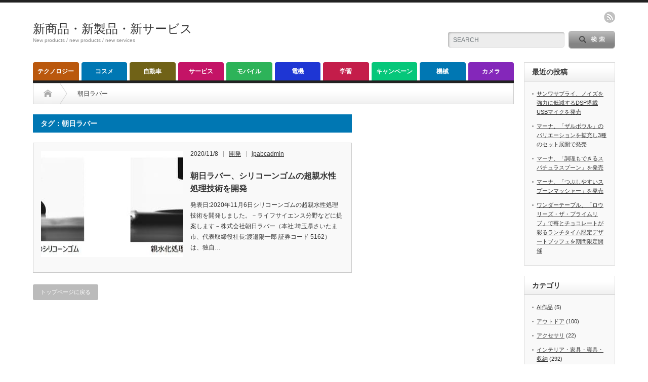

--- FILE ---
content_type: text/html; charset=UTF-8
request_url: https://jpabc.net/tag/%E6%9C%9D%E6%97%A5%E3%83%A9%E3%83%90%E3%83%BC/
body_size: 13756
content:
<!DOCTYPE html PUBLIC "-//W3C//DTD XHTML 1.1//EN" "http://www.w3.org/TR/xhtml11/DTD/xhtml11.dtd">
<!--[if lt IE 9]><html xmlns="http://www.w3.org/1999/xhtml" xmlns:fb="http://www.facebook.com/2008/fbml" xmlns:og="http://ogp.me/ns#" class="ie"><![endif]-->
<!--[if (gt IE 9)|!(IE)]><!--><html xmlns="http://www.w3.org/1999/xhtml" xmlns:fb="http://www.facebook.com/2008/fbml" xmlns:og="http://ogp.me/ns#"><!--<![endif]-->
<head profile="http://gmpg.org/xfn/11">
<meta http-equiv="Content-Type" content="text/html; charset=UTF-8" />
<meta http-equiv="X-UA-Compatible" content="IE=edge,chrome=1" />
<meta name="viewport" content="width=device-width" />
<title>朝日ラバー | 新商品・新製品・新サービス</title>
<meta name="description" content="New products / new products / new services" />
<meta property="og:type" content="website">
<meta property="og:url" content="https://jpabc.net/tag/%E6%9C%9D%E6%97%A5%E3%83%A9%E3%83%90%E3%83%BC/">
<meta property="og:title" content="朝日ラバー &#8211; 新商品・新製品・新サービス">
<meta property="og:description" content="New products / new products / new services">
<meta property="og:site_name" content="新商品・新製品・新サービス">
<meta property="og:image" content="https://jpabc.net/wp-content/themes/opinion_tcd018/img/common/no_image_blog.gif">
<meta property="og:image:secure_url" content="https://jpabc.net/wp-content/themes/opinion_tcd018/img/common/no_image_blog.gif"> 
<meta property="og:image:width" content="450"> 
<meta property="og:image:height" content="300">
<meta name="twitter:card" content="summary">
<meta name="twitter:title" content="朝日ラバー &#8211; 新商品・新製品・新サービス">
<meta property="twitter:description" content="New products / new products / new services">

<link rel="alternate" type="application/rss+xml" title="新商品・新製品・新サービス RSS Feed" href="https://jpabc.net/feed/" />
<link rel="alternate" type="application/atom+xml" title="新商品・新製品・新サービス Atom Feed" href="https://jpabc.net/feed/atom/" /> 
<link rel="pingback" href="https://jpabc.net/xmlrpc.php" />

 
<meta name='robots' content='max-image-preview:large' />
<script type="text/javascript" id="wpp-js" src="https://jpabc.net/wp-content/plugins/wordpress-popular-posts/assets/js/wpp.min.js?ver=7.3.6" data-sampling="0" data-sampling-rate="100" data-api-url="https://jpabc.net/wp-json/wordpress-popular-posts" data-post-id="0" data-token="e712361e53" data-lang="0" data-debug="0"></script>
<link rel="alternate" type="application/rss+xml" title="新商品・新製品・新サービス &raquo; 朝日ラバー タグのフィード" href="https://jpabc.net/tag/%e6%9c%9d%e6%97%a5%e3%83%a9%e3%83%90%e3%83%bc/feed/" />
<style id='wp-img-auto-sizes-contain-inline-css' type='text/css'>
img:is([sizes=auto i],[sizes^="auto," i]){contain-intrinsic-size:3000px 1500px}
/*# sourceURL=wp-img-auto-sizes-contain-inline-css */
</style>
<style id='wp-emoji-styles-inline-css' type='text/css'>

	img.wp-smiley, img.emoji {
		display: inline !important;
		border: none !important;
		box-shadow: none !important;
		height: 1em !important;
		width: 1em !important;
		margin: 0 0.07em !important;
		vertical-align: -0.1em !important;
		background: none !important;
		padding: 0 !important;
	}
/*# sourceURL=wp-emoji-styles-inline-css */
</style>
<style id='wp-block-library-inline-css' type='text/css'>
:root{--wp-block-synced-color:#7a00df;--wp-block-synced-color--rgb:122,0,223;--wp-bound-block-color:var(--wp-block-synced-color);--wp-editor-canvas-background:#ddd;--wp-admin-theme-color:#007cba;--wp-admin-theme-color--rgb:0,124,186;--wp-admin-theme-color-darker-10:#006ba1;--wp-admin-theme-color-darker-10--rgb:0,107,160.5;--wp-admin-theme-color-darker-20:#005a87;--wp-admin-theme-color-darker-20--rgb:0,90,135;--wp-admin-border-width-focus:2px}@media (min-resolution:192dpi){:root{--wp-admin-border-width-focus:1.5px}}.wp-element-button{cursor:pointer}:root .has-very-light-gray-background-color{background-color:#eee}:root .has-very-dark-gray-background-color{background-color:#313131}:root .has-very-light-gray-color{color:#eee}:root .has-very-dark-gray-color{color:#313131}:root .has-vivid-green-cyan-to-vivid-cyan-blue-gradient-background{background:linear-gradient(135deg,#00d084,#0693e3)}:root .has-purple-crush-gradient-background{background:linear-gradient(135deg,#34e2e4,#4721fb 50%,#ab1dfe)}:root .has-hazy-dawn-gradient-background{background:linear-gradient(135deg,#faaca8,#dad0ec)}:root .has-subdued-olive-gradient-background{background:linear-gradient(135deg,#fafae1,#67a671)}:root .has-atomic-cream-gradient-background{background:linear-gradient(135deg,#fdd79a,#004a59)}:root .has-nightshade-gradient-background{background:linear-gradient(135deg,#330968,#31cdcf)}:root .has-midnight-gradient-background{background:linear-gradient(135deg,#020381,#2874fc)}:root{--wp--preset--font-size--normal:16px;--wp--preset--font-size--huge:42px}.has-regular-font-size{font-size:1em}.has-larger-font-size{font-size:2.625em}.has-normal-font-size{font-size:var(--wp--preset--font-size--normal)}.has-huge-font-size{font-size:var(--wp--preset--font-size--huge)}.has-text-align-center{text-align:center}.has-text-align-left{text-align:left}.has-text-align-right{text-align:right}.has-fit-text{white-space:nowrap!important}#end-resizable-editor-section{display:none}.aligncenter{clear:both}.items-justified-left{justify-content:flex-start}.items-justified-center{justify-content:center}.items-justified-right{justify-content:flex-end}.items-justified-space-between{justify-content:space-between}.screen-reader-text{border:0;clip-path:inset(50%);height:1px;margin:-1px;overflow:hidden;padding:0;position:absolute;width:1px;word-wrap:normal!important}.screen-reader-text:focus{background-color:#ddd;clip-path:none;color:#444;display:block;font-size:1em;height:auto;left:5px;line-height:normal;padding:15px 23px 14px;text-decoration:none;top:5px;width:auto;z-index:100000}html :where(.has-border-color){border-style:solid}html :where([style*=border-top-color]){border-top-style:solid}html :where([style*=border-right-color]){border-right-style:solid}html :where([style*=border-bottom-color]){border-bottom-style:solid}html :where([style*=border-left-color]){border-left-style:solid}html :where([style*=border-width]){border-style:solid}html :where([style*=border-top-width]){border-top-style:solid}html :where([style*=border-right-width]){border-right-style:solid}html :where([style*=border-bottom-width]){border-bottom-style:solid}html :where([style*=border-left-width]){border-left-style:solid}html :where(img[class*=wp-image-]){height:auto;max-width:100%}:where(figure){margin:0 0 1em}html :where(.is-position-sticky){--wp-admin--admin-bar--position-offset:var(--wp-admin--admin-bar--height,0px)}@media screen and (max-width:600px){html :where(.is-position-sticky){--wp-admin--admin-bar--position-offset:0px}}

/*# sourceURL=wp-block-library-inline-css */
</style><style id='global-styles-inline-css' type='text/css'>
:root{--wp--preset--aspect-ratio--square: 1;--wp--preset--aspect-ratio--4-3: 4/3;--wp--preset--aspect-ratio--3-4: 3/4;--wp--preset--aspect-ratio--3-2: 3/2;--wp--preset--aspect-ratio--2-3: 2/3;--wp--preset--aspect-ratio--16-9: 16/9;--wp--preset--aspect-ratio--9-16: 9/16;--wp--preset--color--black: #000000;--wp--preset--color--cyan-bluish-gray: #abb8c3;--wp--preset--color--white: #ffffff;--wp--preset--color--pale-pink: #f78da7;--wp--preset--color--vivid-red: #cf2e2e;--wp--preset--color--luminous-vivid-orange: #ff6900;--wp--preset--color--luminous-vivid-amber: #fcb900;--wp--preset--color--light-green-cyan: #7bdcb5;--wp--preset--color--vivid-green-cyan: #00d084;--wp--preset--color--pale-cyan-blue: #8ed1fc;--wp--preset--color--vivid-cyan-blue: #0693e3;--wp--preset--color--vivid-purple: #9b51e0;--wp--preset--gradient--vivid-cyan-blue-to-vivid-purple: linear-gradient(135deg,rgb(6,147,227) 0%,rgb(155,81,224) 100%);--wp--preset--gradient--light-green-cyan-to-vivid-green-cyan: linear-gradient(135deg,rgb(122,220,180) 0%,rgb(0,208,130) 100%);--wp--preset--gradient--luminous-vivid-amber-to-luminous-vivid-orange: linear-gradient(135deg,rgb(252,185,0) 0%,rgb(255,105,0) 100%);--wp--preset--gradient--luminous-vivid-orange-to-vivid-red: linear-gradient(135deg,rgb(255,105,0) 0%,rgb(207,46,46) 100%);--wp--preset--gradient--very-light-gray-to-cyan-bluish-gray: linear-gradient(135deg,rgb(238,238,238) 0%,rgb(169,184,195) 100%);--wp--preset--gradient--cool-to-warm-spectrum: linear-gradient(135deg,rgb(74,234,220) 0%,rgb(151,120,209) 20%,rgb(207,42,186) 40%,rgb(238,44,130) 60%,rgb(251,105,98) 80%,rgb(254,248,76) 100%);--wp--preset--gradient--blush-light-purple: linear-gradient(135deg,rgb(255,206,236) 0%,rgb(152,150,240) 100%);--wp--preset--gradient--blush-bordeaux: linear-gradient(135deg,rgb(254,205,165) 0%,rgb(254,45,45) 50%,rgb(107,0,62) 100%);--wp--preset--gradient--luminous-dusk: linear-gradient(135deg,rgb(255,203,112) 0%,rgb(199,81,192) 50%,rgb(65,88,208) 100%);--wp--preset--gradient--pale-ocean: linear-gradient(135deg,rgb(255,245,203) 0%,rgb(182,227,212) 50%,rgb(51,167,181) 100%);--wp--preset--gradient--electric-grass: linear-gradient(135deg,rgb(202,248,128) 0%,rgb(113,206,126) 100%);--wp--preset--gradient--midnight: linear-gradient(135deg,rgb(2,3,129) 0%,rgb(40,116,252) 100%);--wp--preset--font-size--small: 13px;--wp--preset--font-size--medium: 20px;--wp--preset--font-size--large: 36px;--wp--preset--font-size--x-large: 42px;--wp--preset--spacing--20: 0.44rem;--wp--preset--spacing--30: 0.67rem;--wp--preset--spacing--40: 1rem;--wp--preset--spacing--50: 1.5rem;--wp--preset--spacing--60: 2.25rem;--wp--preset--spacing--70: 3.38rem;--wp--preset--spacing--80: 5.06rem;--wp--preset--shadow--natural: 6px 6px 9px rgba(0, 0, 0, 0.2);--wp--preset--shadow--deep: 12px 12px 50px rgba(0, 0, 0, 0.4);--wp--preset--shadow--sharp: 6px 6px 0px rgba(0, 0, 0, 0.2);--wp--preset--shadow--outlined: 6px 6px 0px -3px rgb(255, 255, 255), 6px 6px rgb(0, 0, 0);--wp--preset--shadow--crisp: 6px 6px 0px rgb(0, 0, 0);}:where(.is-layout-flex){gap: 0.5em;}:where(.is-layout-grid){gap: 0.5em;}body .is-layout-flex{display: flex;}.is-layout-flex{flex-wrap: wrap;align-items: center;}.is-layout-flex > :is(*, div){margin: 0;}body .is-layout-grid{display: grid;}.is-layout-grid > :is(*, div){margin: 0;}:where(.wp-block-columns.is-layout-flex){gap: 2em;}:where(.wp-block-columns.is-layout-grid){gap: 2em;}:where(.wp-block-post-template.is-layout-flex){gap: 1.25em;}:where(.wp-block-post-template.is-layout-grid){gap: 1.25em;}.has-black-color{color: var(--wp--preset--color--black) !important;}.has-cyan-bluish-gray-color{color: var(--wp--preset--color--cyan-bluish-gray) !important;}.has-white-color{color: var(--wp--preset--color--white) !important;}.has-pale-pink-color{color: var(--wp--preset--color--pale-pink) !important;}.has-vivid-red-color{color: var(--wp--preset--color--vivid-red) !important;}.has-luminous-vivid-orange-color{color: var(--wp--preset--color--luminous-vivid-orange) !important;}.has-luminous-vivid-amber-color{color: var(--wp--preset--color--luminous-vivid-amber) !important;}.has-light-green-cyan-color{color: var(--wp--preset--color--light-green-cyan) !important;}.has-vivid-green-cyan-color{color: var(--wp--preset--color--vivid-green-cyan) !important;}.has-pale-cyan-blue-color{color: var(--wp--preset--color--pale-cyan-blue) !important;}.has-vivid-cyan-blue-color{color: var(--wp--preset--color--vivid-cyan-blue) !important;}.has-vivid-purple-color{color: var(--wp--preset--color--vivid-purple) !important;}.has-black-background-color{background-color: var(--wp--preset--color--black) !important;}.has-cyan-bluish-gray-background-color{background-color: var(--wp--preset--color--cyan-bluish-gray) !important;}.has-white-background-color{background-color: var(--wp--preset--color--white) !important;}.has-pale-pink-background-color{background-color: var(--wp--preset--color--pale-pink) !important;}.has-vivid-red-background-color{background-color: var(--wp--preset--color--vivid-red) !important;}.has-luminous-vivid-orange-background-color{background-color: var(--wp--preset--color--luminous-vivid-orange) !important;}.has-luminous-vivid-amber-background-color{background-color: var(--wp--preset--color--luminous-vivid-amber) !important;}.has-light-green-cyan-background-color{background-color: var(--wp--preset--color--light-green-cyan) !important;}.has-vivid-green-cyan-background-color{background-color: var(--wp--preset--color--vivid-green-cyan) !important;}.has-pale-cyan-blue-background-color{background-color: var(--wp--preset--color--pale-cyan-blue) !important;}.has-vivid-cyan-blue-background-color{background-color: var(--wp--preset--color--vivid-cyan-blue) !important;}.has-vivid-purple-background-color{background-color: var(--wp--preset--color--vivid-purple) !important;}.has-black-border-color{border-color: var(--wp--preset--color--black) !important;}.has-cyan-bluish-gray-border-color{border-color: var(--wp--preset--color--cyan-bluish-gray) !important;}.has-white-border-color{border-color: var(--wp--preset--color--white) !important;}.has-pale-pink-border-color{border-color: var(--wp--preset--color--pale-pink) !important;}.has-vivid-red-border-color{border-color: var(--wp--preset--color--vivid-red) !important;}.has-luminous-vivid-orange-border-color{border-color: var(--wp--preset--color--luminous-vivid-orange) !important;}.has-luminous-vivid-amber-border-color{border-color: var(--wp--preset--color--luminous-vivid-amber) !important;}.has-light-green-cyan-border-color{border-color: var(--wp--preset--color--light-green-cyan) !important;}.has-vivid-green-cyan-border-color{border-color: var(--wp--preset--color--vivid-green-cyan) !important;}.has-pale-cyan-blue-border-color{border-color: var(--wp--preset--color--pale-cyan-blue) !important;}.has-vivid-cyan-blue-border-color{border-color: var(--wp--preset--color--vivid-cyan-blue) !important;}.has-vivid-purple-border-color{border-color: var(--wp--preset--color--vivid-purple) !important;}.has-vivid-cyan-blue-to-vivid-purple-gradient-background{background: var(--wp--preset--gradient--vivid-cyan-blue-to-vivid-purple) !important;}.has-light-green-cyan-to-vivid-green-cyan-gradient-background{background: var(--wp--preset--gradient--light-green-cyan-to-vivid-green-cyan) !important;}.has-luminous-vivid-amber-to-luminous-vivid-orange-gradient-background{background: var(--wp--preset--gradient--luminous-vivid-amber-to-luminous-vivid-orange) !important;}.has-luminous-vivid-orange-to-vivid-red-gradient-background{background: var(--wp--preset--gradient--luminous-vivid-orange-to-vivid-red) !important;}.has-very-light-gray-to-cyan-bluish-gray-gradient-background{background: var(--wp--preset--gradient--very-light-gray-to-cyan-bluish-gray) !important;}.has-cool-to-warm-spectrum-gradient-background{background: var(--wp--preset--gradient--cool-to-warm-spectrum) !important;}.has-blush-light-purple-gradient-background{background: var(--wp--preset--gradient--blush-light-purple) !important;}.has-blush-bordeaux-gradient-background{background: var(--wp--preset--gradient--blush-bordeaux) !important;}.has-luminous-dusk-gradient-background{background: var(--wp--preset--gradient--luminous-dusk) !important;}.has-pale-ocean-gradient-background{background: var(--wp--preset--gradient--pale-ocean) !important;}.has-electric-grass-gradient-background{background: var(--wp--preset--gradient--electric-grass) !important;}.has-midnight-gradient-background{background: var(--wp--preset--gradient--midnight) !important;}.has-small-font-size{font-size: var(--wp--preset--font-size--small) !important;}.has-medium-font-size{font-size: var(--wp--preset--font-size--medium) !important;}.has-large-font-size{font-size: var(--wp--preset--font-size--large) !important;}.has-x-large-font-size{font-size: var(--wp--preset--font-size--x-large) !important;}
/*# sourceURL=global-styles-inline-css */
</style>

<style id='classic-theme-styles-inline-css' type='text/css'>
/*! This file is auto-generated */
.wp-block-button__link{color:#fff;background-color:#32373c;border-radius:9999px;box-shadow:none;text-decoration:none;padding:calc(.667em + 2px) calc(1.333em + 2px);font-size:1.125em}.wp-block-file__button{background:#32373c;color:#fff;text-decoration:none}
/*# sourceURL=/wp-includes/css/classic-themes.min.css */
</style>
<link rel='stylesheet' id='wordpress-popular-posts-css-css' href='https://jpabc.net/wp-content/plugins/wordpress-popular-posts/assets/css/wpp.css?ver=7.3.6' type='text/css' media='all' />
<script type="text/javascript" src="https://jpabc.net/wp-includes/js/jquery/jquery.min.js?ver=3.7.1" id="jquery-core-js"></script>
<script type="text/javascript" src="https://jpabc.net/wp-includes/js/jquery/jquery-migrate.min.js?ver=3.4.1" id="jquery-migrate-js"></script>
<link rel="https://api.w.org/" href="https://jpabc.net/wp-json/" /><link rel="alternate" title="JSON" type="application/json" href="https://jpabc.net/wp-json/wp/v2/tags/370" />            <style id="wpp-loading-animation-styles">@-webkit-keyframes bgslide{from{background-position-x:0}to{background-position-x:-200%}}@keyframes bgslide{from{background-position-x:0}to{background-position-x:-200%}}.wpp-widget-block-placeholder,.wpp-shortcode-placeholder{margin:0 auto;width:60px;height:3px;background:#dd3737;background:linear-gradient(90deg,#dd3737 0%,#571313 10%,#dd3737 100%);background-size:200% auto;border-radius:3px;-webkit-animation:bgslide 1s infinite linear;animation:bgslide 1s infinite linear}</style>
            
<link rel="stylesheet" href="https://jpabc.net/wp-content/themes/opinion_tcd018/style.css?ver=4.11" type="text/css" />
<link rel="stylesheet" href="https://jpabc.net/wp-content/themes/opinion_tcd018/comment-style.css?ver=4.11" type="text/css" />

<link rel="stylesheet" media="screen and (min-width:769px)" href="https://jpabc.net/wp-content/themes/opinion_tcd018/style_pc.css?ver=4.11" type="text/css" />
<link rel="stylesheet" media="screen and (max-width:768px)" href="https://jpabc.net/wp-content/themes/opinion_tcd018/style_sp.css?ver=4.11" type="text/css" />
<link rel="stylesheet" media="screen and (max-width:768px)" href="https://jpabc.net/wp-content/themes/opinion_tcd018/footer-bar/footer-bar.css?ver=?ver=4.11">

<link rel="stylesheet" href="https://jpabc.net/wp-content/themes/opinion_tcd018/japanese.css?ver=4.11" type="text/css" />

<script type="text/javascript" src="https://jpabc.net/wp-content/themes/opinion_tcd018/js/jscript.js?ver=4.11"></script>
<script type="text/javascript" src="https://jpabc.net/wp-content/themes/opinion_tcd018/js/scroll.js?ver=4.11"></script>
<script type="text/javascript" src="https://jpabc.net/wp-content/themes/opinion_tcd018/js/comment.js?ver=4.11"></script>
<script type="text/javascript" src="https://jpabc.net/wp-content/themes/opinion_tcd018/js/rollover.js?ver=4.11"></script>
<!--[if lt IE 9]>
<link id="stylesheet" rel="stylesheet" href="https://jpabc.net/wp-content/themes/opinion_tcd018/style_pc.css?ver=4.11" type="text/css" />
<script type="text/javascript" src="https://jpabc.net/wp-content/themes/opinion_tcd018/js/ie.js?ver=4.11"></script>
<link rel="stylesheet" href="https://jpabc.net/wp-content/themes/opinion_tcd018/ie.css" type="text/css" />
<![endif]-->

<!--[if IE 7]>
<link rel="stylesheet" href="https://jpabc.net/wp-content/themes/opinion_tcd018/ie7.css" type="text/css" />
<![endif]-->


<style type="text/css">

body { font-size:14px; }

a:hover, #index_featured_post .post2 h4.title a:hover, #index_featured_post a, #logo a:hover, #footer_logo_text a:hover
 { color:#0077B3; }

.pc #global_menu li a, .archive_headline, .page_navi a:hover:hover, #single_title h2, #submit_comment:hover, #author_link:hover, #previous_next_post a:hover, #news_title h2,
 .profile_author_link:hover, #return_top, .author_social_link li.author_link a
 { background-color:#0077B3; }

#comment_textarea textarea:focus, #guest_info input:focus
 { border-color:#0077B3; }

#index_featured_post .post2 h4.title a:hover, #index_featured_post a:hover
 { color:#57BDCC; }

.pc #global_menu li a:hover, #return_top:hover, .author_social_link li.author_link a:hover
 { background-color:#57BDCC; }

.pc #global_menu ul li.menu-category-11 a { background:#8427BA; } .pc #global_menu ul li.menu-category-11 a:hover { background:#B536FF; } .flex-control-nav p span.category-link-11 { color:#8427BA; } #index-category-post-11 .headline1 { border-left:5px solid #8427BA; } #index-category-post-11 a:hover { color:#8427BA; } .category-11 a:hover { color:#8427BA; } .category-11 .archive_headline { background:#8427BA; } .category-11 #post_list a:hover { color:#8427BA; } .category-11 .post a { color:#8427BA; } .category-11 .post a:hover { color:#B536FF; } .category-11 .page_navi a:hover { color:#fff; background:#8427BA; } .category-11 #guest_info input:focus { border:1px solid #8427BA; } .category-11 #comment_textarea textarea:focus { border:1px solid #8427BA; } .category-11 #submit_comment:hover { background:#8427BA; } .category-11 #previous_next_post a:hover { background-color:#8427BA; } .category-11 #single_author_link:hover { background-color:#8427BA; } .category-11 #single_author_post li li a:hover { color:#8427BA; } .category-11 #post_pagination a:hover { background-color:#8427BA; } .category-11 #single_title h2 { background:#8427BA; } .category-11 .author_social_link li.author_link a { background-color:#8427BA; } .category-11 .author_social_link li.author_link a:hover { background-color:#B536FF; } .pc #global_menu ul li.menu-category-3 a { background:#06C77A; } .pc #global_menu ul li.menu-category-3 a:hover { background:#0FFF6F; } .flex-control-nav p span.category-link-3 { color:#06C77A; } #index-category-post-3 .headline1 { border-left:5px solid #06C77A; } #index-category-post-3 a:hover { color:#06C77A; } .category-3 a:hover { color:#06C77A; } .category-3 .archive_headline { background:#06C77A; } .category-3 #post_list a:hover { color:#06C77A; } .category-3 .post a { color:#06C77A; } .category-3 .post a:hover { color:#0FFF6F; } .category-3 .page_navi a:hover { color:#fff; background:#06C77A; } .category-3 #guest_info input:focus { border:1px solid #06C77A; } .category-3 #comment_textarea textarea:focus { border:1px solid #06C77A; } .category-3 #submit_comment:hover { background:#06C77A; } .category-3 #previous_next_post a:hover { background-color:#06C77A; } .category-3 #single_author_link:hover { background-color:#06C77A; } .category-3 #single_author_post li li a:hover { color:#06C77A; } .category-3 #post_pagination a:hover { background-color:#06C77A; } .category-3 #single_title h2 { background:#06C77A; } .category-3 .author_social_link li.author_link a { background-color:#06C77A; } .category-3 .author_social_link li.author_link a:hover { background-color:#0FFF6F; } .pc #global_menu ul li.menu-category-9 a { background:#C41366; } .pc #global_menu ul li.menu-category-9 a:hover { background:#FF1985; } .flex-control-nav p span.category-link-9 { color:#C41366; } #index-category-post-9 .headline1 { border-left:5px solid #C41366; } #index-category-post-9 a:hover { color:#C41366; } .category-9 a:hover { color:#C41366; } .category-9 .archive_headline { background:#C41366; } .category-9 #post_list a:hover { color:#C41366; } .category-9 .post a { color:#C41366; } .category-9 .post a:hover { color:#FF1985; } .category-9 .page_navi a:hover { color:#fff; background:#C41366; } .category-9 #guest_info input:focus { border:1px solid #C41366; } .category-9 #comment_textarea textarea:focus { border:1px solid #C41366; } .category-9 #submit_comment:hover { background:#C41366; } .category-9 #previous_next_post a:hover { background-color:#C41366; } .category-9 #single_author_link:hover { background-color:#C41366; } .category-9 #single_author_post li li a:hover { color:#C41366; } .category-9 #post_pagination a:hover { background-color:#C41366; } .category-9 #single_title h2 { background:#C41366; } .category-9 .author_social_link li.author_link a { background-color:#C41366; } .category-9 .author_social_link li.author_link a:hover { background-color:#FF1985; } .pc #global_menu ul li.menu-category-5 a { background:#BA580D; } .pc #global_menu ul li.menu-category-5 a:hover { background:#FF7912; } .flex-control-nav p span.category-link-5 { color:#BA580D; } #index-category-post-5 .headline1 { border-left:5px solid #BA580D; } #index-category-post-5 a:hover { color:#BA580D; } .category-5 a:hover { color:#BA580D; } .category-5 .archive_headline { background:#BA580D; } .category-5 #post_list a:hover { color:#BA580D; } .category-5 .post a { color:#BA580D; } .category-5 .post a:hover { color:#FF7912; } .category-5 .page_navi a:hover { color:#fff; background:#BA580D; } .category-5 #guest_info input:focus { border:1px solid #BA580D; } .category-5 #comment_textarea textarea:focus { border:1px solid #BA580D; } .category-5 #submit_comment:hover { background:#BA580D; } .category-5 #previous_next_post a:hover { background-color:#BA580D; } .category-5 #single_author_link:hover { background-color:#BA580D; } .category-5 #single_author_post li li a:hover { color:#BA580D; } .category-5 #post_pagination a:hover { background-color:#BA580D; } .category-5 #single_title h2 { background:#BA580D; } .category-5 .author_social_link li.author_link a { background-color:#BA580D; } .category-5 .author_social_link li.author_link a:hover { background-color:#FF7912; } .pc #global_menu ul li.menu-category-1 a { background:#2DB359; } .pc #global_menu ul li.menu-category-1 a:hover { background:#37DB6D; } .flex-control-nav p span.category-link-1 { color:#2DB359; } #index-category-post-1 .headline1 { border-left:5px solid #2DB359; } #index-category-post-1 a:hover { color:#2DB359; } .category-1 a:hover { color:#2DB359; } .category-1 .archive_headline { background:#2DB359; } .category-1 #post_list a:hover { color:#2DB359; } .category-1 .post a { color:#2DB359; } .category-1 .post a:hover { color:#37DB6D; } .category-1 .page_navi a:hover { color:#fff; background:#2DB359; } .category-1 #guest_info input:focus { border:1px solid #2DB359; } .category-1 #comment_textarea textarea:focus { border:1px solid #2DB359; } .category-1 #submit_comment:hover { background:#2DB359; } .category-1 #previous_next_post a:hover { background-color:#2DB359; } .category-1 #single_author_link:hover { background-color:#2DB359; } .category-1 #single_author_post li li a:hover { color:#2DB359; } .category-1 #post_pagination a:hover { background-color:#2DB359; } .category-1 #single_title h2 { background:#2DB359; } .category-1 .author_social_link li.author_link a { background-color:#2DB359; } .category-1 .author_social_link li.author_link a:hover { background-color:#37DB6D; } .pc #global_menu ul li.menu-category-10 a { background:#C41D4A; } .pc #global_menu ul li.menu-category-10 a:hover { background:#F7255D; } .flex-control-nav p span.category-link-10 { color:#C41D4A; } #index-category-post-10 .headline1 { border-left:5px solid #C41D4A; } #index-category-post-10 a:hover { color:#C41D4A; } .category-10 a:hover { color:#C41D4A; } .category-10 .archive_headline { background:#C41D4A; } .category-10 #post_list a:hover { color:#C41D4A; } .category-10 .post a { color:#C41D4A; } .category-10 .post a:hover { color:#F7255D; } .category-10 .page_navi a:hover { color:#fff; background:#C41D4A; } .category-10 #guest_info input:focus { border:1px solid #C41D4A; } .category-10 #comment_textarea textarea:focus { border:1px solid #C41D4A; } .category-10 #submit_comment:hover { background:#C41D4A; } .category-10 #previous_next_post a:hover { background-color:#C41D4A; } .category-10 #single_author_link:hover { background-color:#C41D4A; } .category-10 #single_author_post li li a:hover { color:#C41D4A; } .category-10 #post_pagination a:hover { background-color:#C41D4A; } .category-10 #single_title h2 { background:#C41D4A; } .category-10 .author_social_link li.author_link a { background-color:#C41D4A; } .category-10 .author_social_link li.author_link a:hover { background-color:#F7255D; } .pc #global_menu ul li.menu-category-7 a { background:#706217; } .pc #global_menu ul li.menu-category-7 a:hover { background:#C4AA27; } .flex-control-nav p span.category-link-7 { color:#706217; } #index-category-post-7 .headline1 { border-left:5px solid #706217; } #index-category-post-7 a:hover { color:#706217; } .category-7 a:hover { color:#706217; } .category-7 .archive_headline { background:#706217; } .category-7 #post_list a:hover { color:#706217; } .category-7 .post a { color:#706217; } .category-7 .post a:hover { color:#C4AA27; } .category-7 .page_navi a:hover { color:#fff; background:#706217; } .category-7 #guest_info input:focus { border:1px solid #706217; } .category-7 #comment_textarea textarea:focus { border:1px solid #706217; } .category-7 #submit_comment:hover { background:#706217; } .category-7 #previous_next_post a:hover { background-color:#706217; } .category-7 #single_author_link:hover { background-color:#706217; } .category-7 #single_author_post li li a:hover { color:#706217; } .category-7 #post_pagination a:hover { background-color:#706217; } .category-7 #single_title h2 { background:#706217; } .category-7 .author_social_link li.author_link a { background-color:#706217; } .category-7 .author_social_link li.author_link a:hover { background-color:#C4AA27; } .pc #global_menu ul li.menu-category-4 a { background:#1E36D4; } .pc #global_menu ul li.menu-category-4 a:hover { background:#2441FF; } .flex-control-nav p span.category-link-4 { color:#1E36D4; } #index-category-post-4 .headline1 { border-left:5px solid #1E36D4; } #index-category-post-4 a:hover { color:#1E36D4; } .category-4 a:hover { color:#1E36D4; } .category-4 .archive_headline { background:#1E36D4; } .category-4 #post_list a:hover { color:#1E36D4; } .category-4 .post a { color:#1E36D4; } .category-4 .post a:hover { color:#2441FF; } .category-4 .page_navi a:hover { color:#fff; background:#1E36D4; } .category-4 #guest_info input:focus { border:1px solid #1E36D4; } .category-4 #comment_textarea textarea:focus { border:1px solid #1E36D4; } .category-4 #submit_comment:hover { background:#1E36D4; } .category-4 #previous_next_post a:hover { background-color:#1E36D4; } .category-4 #single_author_link:hover { background-color:#1E36D4; } .category-4 #single_author_post li li a:hover { color:#1E36D4; } .category-4 #post_pagination a:hover { background-color:#1E36D4; } .category-4 #single_title h2 { background:#1E36D4; } .category-4 .author_social_link li.author_link a { background-color:#1E36D4; } .category-4 .author_social_link li.author_link a:hover { background-color:#2441FF; } 

</style>

<!-- Google tag (gtag.js) -->
<script async src="https://www.googletagmanager.com/gtag/js?id=G-KYVMXHV29V"></script>
<script>
  window.dataLayer = window.dataLayer || [];
  function gtag(){dataLayer.push(arguments);}
  gtag('js', new Date());

  gtag('config', 'G-KYVMXHV29V');
</script>
<script async src="https://pagead2.googlesyndication.com/pagead/js/adsbygoogle.js?client=ca-pub-3275999682161690"
     crossorigin="anonymous"></script><script async src="https://pagead2.googlesyndication.com/pagead/js/adsbygoogle.js?client=ca-pub-3275999682161690"
     crossorigin="anonymous"></script>
<!-- Global site tag (gtag.js) - Google Analytics -->
<script async src="https://www.googletagmanager.com/gtag/js?id=UA-1866718-5"></script>
<script>
  window.dataLayer = window.dataLayer || [];
  function gtag(){dataLayer.push(arguments);}
  gtag('js', new Date());

  gtag('config', 'UA-1866718-5');
</script>

</head>
<body class="archive tag tag-370 wp-theme-opinion_tcd018">

 <div id="header_wrap">

  <div id="header" class="clearfix">

  <!-- logo -->
   <div id='logo_text'>
<h1 id="logo"><a href="https://jpabc.net/">新商品・新製品・新サービス</a></h1>
<h2 id="description">New products / new products / new services</h2>
</div>


   <!-- header meu -->
   <div id="header_menu_area">

    <div id="header_menu">
         </div>

        <!-- social button -->
        <ul class="social_link clearfix" id="header_social_link">
          <li class="rss"><a class="target_blank" href="https://jpabc.net/feed/">rss</a></li>
                   </ul>
        
   </div><!-- END #header_menu_area -->

   <!-- search area -->
   <div class="search_area">
        <form method="get" id="searchform" action="https://jpabc.net/">
     <div id="search_button"><input type="submit" value="SEARCH" /></div>
     <div id="search_input"><input type="text" value="SEARCH" name="s" onfocus="if (this.value == 'SEARCH') this.value = '';" onblur="if (this.value == '') this.value = 'SEARCH';" /></div>
    </form>
       </div>

   <!-- banner -->
         
   <a href="#" class="menu_button"></a>

  </div><!-- END #header -->

 </div><!-- END #header_wrap -->

 <!-- global menu -->
  <div id="global_menu" class="clearfix">
  <ul id="menu-%e6%96%b0%e5%95%86%e5%93%81" class="menu"><li id="menu-item-103" class="menu-item menu-item-type-taxonomy menu-item-object-category menu-item-103 menu-category-5"><a href="https://jpabc.net/category/technology/">テクノロジー</a></li>
<li id="menu-item-2130" class="menu-item menu-item-type-taxonomy menu-item-object-category menu-item-2130 menu-category-14"><a href="https://jpabc.net/category/cosmetics/">コスメ</a></li>
<li id="menu-item-104" class="menu-item menu-item-type-taxonomy menu-item-object-category menu-item-104 menu-category-7"><a href="https://jpabc.net/category/car/">自動車</a></li>
<li id="menu-item-105" class="menu-item menu-item-type-taxonomy menu-item-object-category menu-item-105 menu-category-9"><a href="https://jpabc.net/category/service/">サービス</a></li>
<li id="menu-item-106" class="menu-item menu-item-type-taxonomy menu-item-object-category menu-item-106 menu-category-1"><a href="https://jpabc.net/category/mobile/">モバイル</a></li>
<li id="menu-item-107" class="menu-item menu-item-type-taxonomy menu-item-object-category menu-item-107 menu-category-4"><a href="https://jpabc.net/category/electricmachine/">電機</a></li>
<li id="menu-item-108" class="menu-item menu-item-type-taxonomy menu-item-object-category menu-item-108 menu-category-10"><a href="https://jpabc.net/category/learning/">学習</a></li>
<li id="menu-item-109" class="menu-item menu-item-type-taxonomy menu-item-object-category menu-item-109 menu-category-3"><a href="https://jpabc.net/category/campaign/">キャンペーン</a></li>
<li id="menu-item-110" class="menu-item menu-item-type-taxonomy menu-item-object-category menu-item-110 menu-category-6"><a href="https://jpabc.net/category/machine/">機械</a></li>
<li id="menu-item-111" class="menu-item menu-item-type-taxonomy menu-item-object-category menu-item-111 menu-category-11"><a href="https://jpabc.net/category/camera/">カメラ</a></li>
</ul> </div>
 
 <!-- smartphone banner -->
 
 <div id="contents" class="clearfix">

<div id="main_col" class="clearfix">

 <ul id="bread_crumb" class="clearfix" itemscope itemtype="http://schema.org/BreadcrumbList">
 <li itemprop="itemListElement" itemscope itemtype="http://schema.org/ListItem" class="home"><a itemprop="item" href="https://jpabc.net/"><span itemprop="name">Home</span></a><meta itemprop="position" content="1" /></li>

 <li itemprop="itemListElement" itemscope itemtype="http://schema.org/ListItem" class="last"><span itemprop="name">朝日ラバー</span><meta itemprop="position" content="2" /></li>

</ul>

 <div id="left_col">

 
   <h2 class="archive_headline">タグ：朝日ラバー</h2>

 
 <ul id="post_list" class="clearfix">
    <li class="clearfix">
   <a class="image" href="https://jpabc.net/2020/11/08/465/"><img width="280" height="196" src="https://jpabc.net/wp-content/uploads/2020/11/https___imgix-proxy.n8s.jp_DSXZZO6555052028102020000000-PB1-1-1-280x196.jpg" class="attachment-size2 size-size2 wp-post-image" alt="朝日ラバー、シリコーンゴムの超親水性処理技術を開発" decoding="async" fetchpriority="high" /></a>
   <div class="info">
        <ul class="meta clearfix">
     <li class="post_date">2020/11/8</li>     <li class="post_category"><a href="https://jpabc.net/category/development/" rel="category tag">開発</a></li>     <li class="post_author"><a href="https://jpabc.net/author/jpabcadmin/" title="投稿者：jpabcadmin" class="url fn" rel="author">jpabcadmin</a></li>    </ul>
        <h4 class="title"><a href="https://jpabc.net/2020/11/08/465/">朝日ラバー、シリコーンゴムの超親水性処理技術を開発</a></h4>
    <div class="excerpt">
発表日:2020年11月6日シリコーンゴムの超親水性処理技術を開発しました。－ライフサイエンス分野などに提案します－株式会社朝日ラバー（本社:埼玉県さいたま市、代表取締役社長:渡邉陽一郎 証券コード 5162）は、独自…</div>
   </div>
  </li><!-- END .post_list -->
   </ul>

 <div class="page_navi clearfix">
<p class="back"><a href="https://jpabc.net/">トップページに戻る</a></p>
</div>

 </div><!-- END #left_col -->

 <div id="right_col">

 
              <div class="side_widget clearfix ml_ad_widget" id="ml_ad_widget-6">
<script async src="https://pagead2.googlesyndication.com/pagead/js/adsbygoogle.js?client=ca-pub-3275999682161690"
     crossorigin="anonymous"></script>
<!-- 推奨携帯300-250 -->
<ins class="adsbygoogle"
     style="display:block"
     data-ad-client="ca-pub-3275999682161690"
     data-ad-slot="3814707931"
     data-ad-format="auto"></ins>
<script>
     (adsbygoogle = window.adsbygoogle || []).push({});
</script></div>
<div class="side_widget clearfix styled_post_list1_widget" id="styled_post_list1_widget-2">
<h3 class="side_headline">ピックアップ記事</h3>
<ol class="styled_post_list1">
 <li class="clearfix">
   <a class="image" href="https://jpabc.net/2023/08/31/59405/"><img width="150" height="112" src="https://jpabc.net/wp-content/uploads/2023/08/001-335-150x112.jpg" class="attachment-size3 size-size3 wp-post-image" alt="銀座コージーコーナー、ハロウィン限定スイーツを販売" decoding="async" loading="lazy" srcset="https://jpabc.net/wp-content/uploads/2023/08/001-335-150x112.jpg 150w, https://jpabc.net/wp-content/uploads/2023/08/001-335-280x210.jpg 280w" sizes="auto, (max-width: 150px) 100vw, 150px" /></a>
   <div class="info">
        <p class="date">2023/8/31</p>
        <a class="title" href="https://jpabc.net/2023/08/31/59405/">銀座コージーコーナー、ハロウィン限定スイーツを販売</a>
   </div>
    </li>
</ol>
</div>
<div class="side_widget clearfix ml_ad_widget" id="ml_ad_widget-11">
<script async src="//pagead2.googlesyndication.com/pagead/js/adsbygoogle.js"></script>
<!-- 推奨携帯300-250 -->
<ins class="adsbygoogle"
     style="display:inline-block;width:300px;height:250px"
     data-ad-client="ca-pub-3275999682161690"
     data-ad-slot="3814707931"></ins>
<script>
(adsbygoogle = window.adsbygoogle || []).push({});
</script></div>
        
 
</div>
</div><!-- END #main_col -->

<div id="side_col">

              
		<div class="side_widget clearfix widget_recent_entries" id="recent-posts-2">

		<h3 class="side_headline">最近の投稿</h3>

		<ul>
											<li>
					<a href="https://jpabc.net/2026/01/25/79434/">サンワサプライ、ノイズを強力に低減するDSP搭載USBマイクを発売</a>
									</li>
											<li>
					<a href="https://jpabc.net/2026/01/25/79430/">マーナ、「ザルボウル」のバリエーションを拡充し3種のセット展開で発売</a>
									</li>
											<li>
					<a href="https://jpabc.net/2026/01/25/79426/">マーナ、「調理もできるスパチュラスプーン」を発売</a>
									</li>
											<li>
					<a href="https://jpabc.net/2026/01/25/79421/">マーナ、「つぶしやすいスプーンマッシャー」を発売</a>
									</li>
											<li>
					<a href="https://jpabc.net/2026/01/25/79417/">ワンダーテーブル、「ロウリーズ・ザ・プライムリブ」で苺とチョコレートが彩るランチタイム限定デザートブッフェを期間限定開催</a>
									</li>
					</ul>

		</div>
<div class="side_widget clearfix widget_categories" id="categories-4">
<h3 class="side_headline">カテゴリ</h3>

			<ul>
					<li class="cat-item cat-item-24445"><a href="https://jpabc.net/category/ai/">AI作品</a> (5)
</li>
	<li class="cat-item cat-item-4232"><a href="https://jpabc.net/category/%e3%82%a2%e3%82%a6%e3%83%88%e3%83%89%e3%82%a2/">アウトドア</a> (100)
</li>
	<li class="cat-item cat-item-25"><a href="https://jpabc.net/category/accessory/">アクセサリ</a> (22)
</li>
	<li class="cat-item cat-item-18"><a href="https://jpabc.net/category/furniture/">インテリア・家具・寝具・収納</a> (292)
</li>
	<li class="cat-item cat-item-964"><a href="https://jpabc.net/category/office/">オフィス</a> (110)
</li>
	<li class="cat-item cat-item-1719"><a href="https://jpabc.net/category/sweets/">お菓子</a> (1,854)
</li>
	<li class="cat-item cat-item-3040"><a href="https://jpabc.net/category/sake/">お酒</a> (569)
</li>
	<li class="cat-item cat-item-11"><a href="https://jpabc.net/category/camera/">カメラ</a> (321)
</li>
	<li class="cat-item cat-item-3"><a href="https://jpabc.net/category/campaign/">キャンペーン</a> (20)
</li>
	<li class="cat-item cat-item-1787"><a href="https://jpabc.net/category/game/">ゲーム</a> (41)
</li>
	<li class="cat-item cat-item-14"><a href="https://jpabc.net/category/cosmetics/">コスメ</a> (1,015)
</li>
	<li class="cat-item cat-item-3975"><a href="https://jpabc.net/category/sports/%e3%82%b4%e3%83%ab%e3%83%95%e7%94%a8%e5%93%81/">ゴルフ用品</a> (149)
</li>
	<li class="cat-item cat-item-9"><a href="https://jpabc.net/category/service/">サービス</a> (473)
</li>
	<li class="cat-item cat-item-3111"><a href="https://jpabc.net/category/shoes/">シューズ</a> (440)
</li>
	<li class="cat-item cat-item-2613"><a href="https://jpabc.net/category/jewelry/">ジュエリー</a> (54)
</li>
	<li class="cat-item cat-item-20"><a href="https://jpabc.net/category/sports/">スポーツ</a> (200)
</li>
	<li class="cat-item cat-item-3972"><a href="https://jpabc.net/category/%e3%81%9d%e3%81%ae%e3%81%9f/">そのた</a> (199)
</li>
	<li class="cat-item cat-item-26"><a href="https://jpabc.net/category/soft/">ソフト</a> (238)
</li>
	<li class="cat-item cat-item-4240"><a href="https://jpabc.net/category/%e3%82%bf%e3%82%a4%e3%83%a4/">タイヤ</a> (22)
</li>
	<li class="cat-item cat-item-5"><a href="https://jpabc.net/category/technology/">テクノロジー</a> (130)
</li>
	<li class="cat-item cat-item-16"><a href="https://jpabc.net/category/motorcycle/">バイク・バイク用品</a> (165)
</li>
	<li class="cat-item cat-item-23"><a href="https://jpabc.net/category/computer/">パソコン</a> (584)
</li>
	<li class="cat-item cat-item-4235"><a href="https://jpabc.net/category/fashion/%e3%83%90%e3%83%83%e3%82%b0/">バッグ</a> (153)
</li>
	<li class="cat-item cat-item-21"><a href="https://jpabc.net/category/fashion/">ファッション</a> (786)
</li>
	<li class="cat-item cat-item-953"><a href="https://jpabc.net/category/printer/">プリンター・複合機</a> (165)
</li>
	<li class="cat-item cat-item-963"><a href="https://jpabc.net/category/projector/">プロジェクター</a> (41)
</li>
	<li class="cat-item cat-item-3974"><a href="https://jpabc.net/category/%e3%83%9a%e3%83%83%e3%83%88%e7%94%a8%e5%93%81/">ペット用品</a> (85)
</li>
	<li class="cat-item cat-item-4241"><a href="https://jpabc.net/category/fashion/%e3%83%9e%e3%82%b9%e3%82%af/">マスク</a> (36)
</li>
	<li class="cat-item cat-item-3973"><a href="https://jpabc.net/category/fashion/%e3%83%a1%e3%82%ac%e3%83%8d/">メガネ</a> (65)
</li>
	<li class="cat-item cat-item-1"><a href="https://jpabc.net/category/mobile/">モバイル</a> (721)
</li>
	<li class="cat-item cat-item-19"><a href="https://jpabc.net/category/life/">ライフ</a> (984)
</li>
	<li class="cat-item cat-item-29289"><a href="https://jpabc.net/category/%e3%83%ac%e3%82%b9%e3%83%88%e3%83%a9%e3%83%b3%e3%83%bb%e3%83%95%e3%82%a1%e3%82%b9%e3%83%88%e3%83%95%e3%83%bc%e3%83%89%e3%83%bb%e5%b1%85%e9%85%92%e5%b1%8b/">レストラン・ファストフード・居酒屋</a> (39)
</li>
	<li class="cat-item cat-item-1718"><a href="https://jpabc.net/category/robot/">ロボット</a> (32)
</li>
	<li class="cat-item cat-item-1892"><a href="https://jpabc.net/category/real-estate/">不動産</a> (87)
</li>
	<li class="cat-item cat-item-966"><a href="https://jpabc.net/category/office-supplies/">事務用品</a> (69)
</li>
	<li class="cat-item cat-item-965"><a href="https://jpabc.net/category/housing/">住宅</a> (267)
</li>
	<li class="cat-item cat-item-958"><a href="https://jpabc.net/category/healthy-food/">健康食品</a> (303)
</li>
	<li class="cat-item cat-item-961"><a href="https://jpabc.net/category/medical/">医療</a> (235)
</li>
	<li class="cat-item cat-item-955"><a href="https://jpabc.net/category/semiconductor/">半導体</a> (127)
</li>
	<li class="cat-item cat-item-4238"><a href="https://jpabc.net/category/%e5%91%a8%e8%be%ba%e6%a9%9f%e5%99%a8/">周辺機器</a> (852)
</li>
	<li class="cat-item cat-item-3976"><a href="https://jpabc.net/category/%e5%9c%92%e8%8a%b8/">園芸</a> (73)
</li>
	<li class="cat-item cat-item-962"><a href="https://jpabc.net/category/children/">子供</a> (139)
</li>
	<li class="cat-item cat-item-10"><a href="https://jpabc.net/category/learning/">学習</a> (53)
</li>
	<li class="cat-item cat-item-3558"><a href="https://jpabc.net/category/safety/">安全</a> (3)
</li>
	<li class="cat-item cat-item-960"><a href="https://jpabc.net/category/home-appliances/">家電</a> (859)
</li>
	<li class="cat-item cat-item-967"><a href="https://jpabc.net/category/tool/">工具</a> (127)
</li>
	<li class="cat-item cat-item-3971"><a href="https://jpabc.net/category/%e6%8a%95%e8%b3%87%e6%83%85%e5%a0%b1/">投資情報</a> (2)
</li>
	<li class="cat-item cat-item-957"><a href="https://jpabc.net/category/stationery/">文具</a> (534)
</li>
	<li class="cat-item cat-item-959"><a href="https://jpabc.net/category/%e6%97%85%e8%a1%8c/">旅行</a> (554)
</li>
	<li class="cat-item cat-item-13"><a href="https://jpabc.net/category/clock/">時計</a> (327)
</li>
	<li class="cat-item cat-item-4237"><a href="https://jpabc.net/category/%e6%9b%b8%e7%b1%8d/">書籍</a> (330)
</li>
	<li class="cat-item cat-item-24"><a href="https://jpabc.net/category/musics/">楽器</a> (82)
</li>
	<li class="cat-item cat-item-6"><a href="https://jpabc.net/category/machine/">機械</a> (206)
</li>
	<li class="cat-item cat-item-22"><a href="https://jpabc.net/category/illumination/">照明</a> (71)
</li>
	<li class="cat-item cat-item-17"><a href="https://jpabc.net/category/toy/">玩具</a> (280)
</li>
	<li class="cat-item cat-item-954"><a href="https://jpabc.net/category/reseach/">研究</a> (5)
</li>
	<li class="cat-item cat-item-8"><a href="https://jpabc.net/category/material-energy/">素材・エネルギー</a> (68)
</li>
	<li class="cat-item cat-item-4233"><a href="https://jpabc.net/category/%e7%be%8e%e5%ae%b9/">美容</a> (32)
</li>
	<li class="cat-item cat-item-7"><a href="https://jpabc.net/category/car/">自動車</a> (461)
</li>
	<li class="cat-item cat-item-3977"><a href="https://jpabc.net/category/%e8%87%aa%e8%bb%a2%e8%bb%8a/">自転車</a> (71)
</li>
	<li class="cat-item cat-item-2881"><a href="https://jpabc.net/category/agriculture/">農業</a> (3)
</li>
	<li class="cat-item cat-item-3732"><a href="https://jpabc.net/category/communication-equipment/">通信機器</a> (141)
</li>
	<li class="cat-item cat-item-4234"><a href="https://jpabc.net/category/%e9%87%91%e8%9e%8d%e3%83%bb%e4%bf%9d%e9%99%ba/">金融・保険</a> (95)
</li>
	<li class="cat-item cat-item-2882"><a href="https://jpabc.net/category/railroad/">鉄道</a> (185)
</li>
	<li class="cat-item cat-item-27"><a href="https://jpabc.net/category/development/">開発</a> (15)
</li>
	<li class="cat-item cat-item-4"><a href="https://jpabc.net/category/electricmachine/">電機</a> (142)
</li>
	<li class="cat-item cat-item-4239"><a href="https://jpabc.net/category/%e9%9f%b3%e6%a5%bd-%e3%83%bb-%e6%bc%ab%e7%94%bb/">音楽 ・ 漫画</a> (25)
</li>
	<li class="cat-item cat-item-1891"><a href="https://jpabc.net/category/audio-equipment/">音響</a> (304)
</li>
	<li class="cat-item cat-item-15"><a href="https://jpabc.net/category/food/">食品</a> (3,203)
</li>
	<li class="cat-item cat-item-1788"><a href="https://jpabc.net/category/beverage/">飲料</a> (789)
</li>
			</ul>

			</div>
<div class="side_widget clearfix widget_recent_comments" id="recent-comments-2">
<h3 class="side_headline">最近のコメント</h3>
<ul id="recentcomments"></ul></div>
        
</div>

  <!-- smartphone banner -->
  
 </div><!-- END #contents -->

 <a id="return_top" href="#header">ページ上部へ戻る</a>

     <div id="footer_widget_wrap">
   <div id="footer_widget" class="clearfix">
    <div class="footer_widget clearfix widget_archive" id="archives-2">
<h3 class="footer_headline">アーカイブ</h3>

			<ul>
					<li><a href='https://jpabc.net/2026/01/'>2026年1月</a></li>
	<li><a href='https://jpabc.net/2025/12/'>2025年12月</a></li>
	<li><a href='https://jpabc.net/2025/11/'>2025年11月</a></li>
	<li><a href='https://jpabc.net/2025/10/'>2025年10月</a></li>
	<li><a href='https://jpabc.net/2025/09/'>2025年9月</a></li>
	<li><a href='https://jpabc.net/2025/08/'>2025年8月</a></li>
	<li><a href='https://jpabc.net/2025/07/'>2025年7月</a></li>
	<li><a href='https://jpabc.net/2025/06/'>2025年6月</a></li>
	<li><a href='https://jpabc.net/2025/05/'>2025年5月</a></li>
	<li><a href='https://jpabc.net/2025/04/'>2025年4月</a></li>
	<li><a href='https://jpabc.net/2025/03/'>2025年3月</a></li>
	<li><a href='https://jpabc.net/2025/02/'>2025年2月</a></li>
	<li><a href='https://jpabc.net/2025/01/'>2025年1月</a></li>
	<li><a href='https://jpabc.net/2024/12/'>2024年12月</a></li>
	<li><a href='https://jpabc.net/2024/11/'>2024年11月</a></li>
	<li><a href='https://jpabc.net/2024/10/'>2024年10月</a></li>
	<li><a href='https://jpabc.net/2024/09/'>2024年9月</a></li>
	<li><a href='https://jpabc.net/2024/08/'>2024年8月</a></li>
	<li><a href='https://jpabc.net/2024/07/'>2024年7月</a></li>
	<li><a href='https://jpabc.net/2024/06/'>2024年6月</a></li>
	<li><a href='https://jpabc.net/2024/05/'>2024年5月</a></li>
	<li><a href='https://jpabc.net/2024/04/'>2024年4月</a></li>
	<li><a href='https://jpabc.net/2024/03/'>2024年3月</a></li>
	<li><a href='https://jpabc.net/2024/02/'>2024年2月</a></li>
	<li><a href='https://jpabc.net/2024/01/'>2024年1月</a></li>
	<li><a href='https://jpabc.net/2023/12/'>2023年12月</a></li>
	<li><a href='https://jpabc.net/2023/11/'>2023年11月</a></li>
	<li><a href='https://jpabc.net/2023/09/'>2023年9月</a></li>
	<li><a href='https://jpabc.net/2023/08/'>2023年8月</a></li>
	<li><a href='https://jpabc.net/2023/07/'>2023年7月</a></li>
	<li><a href='https://jpabc.net/2023/06/'>2023年6月</a></li>
	<li><a href='https://jpabc.net/2023/05/'>2023年5月</a></li>
	<li><a href='https://jpabc.net/2023/04/'>2023年4月</a></li>
	<li><a href='https://jpabc.net/2023/03/'>2023年3月</a></li>
	<li><a href='https://jpabc.net/2023/02/'>2023年2月</a></li>
	<li><a href='https://jpabc.net/2023/01/'>2023年1月</a></li>
	<li><a href='https://jpabc.net/2022/12/'>2022年12月</a></li>
	<li><a href='https://jpabc.net/2022/11/'>2022年11月</a></li>
	<li><a href='https://jpabc.net/2022/10/'>2022年10月</a></li>
	<li><a href='https://jpabc.net/2022/09/'>2022年9月</a></li>
	<li><a href='https://jpabc.net/2022/08/'>2022年8月</a></li>
	<li><a href='https://jpabc.net/2022/07/'>2022年7月</a></li>
	<li><a href='https://jpabc.net/2022/06/'>2022年6月</a></li>
	<li><a href='https://jpabc.net/2022/05/'>2022年5月</a></li>
	<li><a href='https://jpabc.net/2022/04/'>2022年4月</a></li>
	<li><a href='https://jpabc.net/2022/03/'>2022年3月</a></li>
	<li><a href='https://jpabc.net/2022/02/'>2022年2月</a></li>
	<li><a href='https://jpabc.net/2022/01/'>2022年1月</a></li>
	<li><a href='https://jpabc.net/2021/12/'>2021年12月</a></li>
	<li><a href='https://jpabc.net/2021/11/'>2021年11月</a></li>
	<li><a href='https://jpabc.net/2021/10/'>2021年10月</a></li>
	<li><a href='https://jpabc.net/2021/09/'>2021年9月</a></li>
	<li><a href='https://jpabc.net/2021/08/'>2021年8月</a></li>
	<li><a href='https://jpabc.net/2021/07/'>2021年7月</a></li>
	<li><a href='https://jpabc.net/2021/06/'>2021年6月</a></li>
	<li><a href='https://jpabc.net/2021/05/'>2021年5月</a></li>
	<li><a href='https://jpabc.net/2021/04/'>2021年4月</a></li>
	<li><a href='https://jpabc.net/2020/12/'>2020年12月</a></li>
	<li><a href='https://jpabc.net/2020/11/'>2020年11月</a></li>
	<li><a href='https://jpabc.net/2020/10/'>2020年10月</a></li>
			</ul>

			</div>
<div class="footer_widget clearfix widget_categories" id="categories-2">
<h3 class="footer_headline">カテゴリー</h3>
<form action="https://jpabc.net" method="get"><label class="screen-reader-text" for="cat">カテゴリー</label><select  name='cat' id='cat' class='postform'>
	<option value='-1'>カテゴリーを選択</option>
	<option class="level-0" value="24445">AI作品</option>
	<option class="level-0" value="4232">アウトドア</option>
	<option class="level-0" value="25">アクセサリ</option>
	<option class="level-0" value="18">インテリア・家具・寝具・収納</option>
	<option class="level-0" value="964">オフィス</option>
	<option class="level-0" value="1719">お菓子</option>
	<option class="level-0" value="3040">お酒</option>
	<option class="level-0" value="11">カメラ</option>
	<option class="level-0" value="3">キャンペーン</option>
	<option class="level-0" value="1787">ゲーム</option>
	<option class="level-0" value="14">コスメ</option>
	<option class="level-0" value="3975">ゴルフ用品</option>
	<option class="level-0" value="9">サービス</option>
	<option class="level-0" value="3111">シューズ</option>
	<option class="level-0" value="2613">ジュエリー</option>
	<option class="level-0" value="20">スポーツ</option>
	<option class="level-0" value="3972">そのた</option>
	<option class="level-0" value="26">ソフト</option>
	<option class="level-0" value="4240">タイヤ</option>
	<option class="level-0" value="5">テクノロジー</option>
	<option class="level-0" value="16">バイク・バイク用品</option>
	<option class="level-0" value="23">パソコン</option>
	<option class="level-0" value="4235">バッグ</option>
	<option class="level-0" value="21">ファッション</option>
	<option class="level-0" value="953">プリンター・複合機</option>
	<option class="level-0" value="963">プロジェクター</option>
	<option class="level-0" value="3974">ペット用品</option>
	<option class="level-0" value="4241">マスク</option>
	<option class="level-0" value="3973">メガネ</option>
	<option class="level-0" value="1">モバイル</option>
	<option class="level-0" value="19">ライフ</option>
	<option class="level-0" value="29289">レストラン・ファストフード・居酒屋</option>
	<option class="level-0" value="1718">ロボット</option>
	<option class="level-0" value="1892">不動産</option>
	<option class="level-0" value="966">事務用品</option>
	<option class="level-0" value="965">住宅</option>
	<option class="level-0" value="958">健康食品</option>
	<option class="level-0" value="961">医療</option>
	<option class="level-0" value="955">半導体</option>
	<option class="level-0" value="4238">周辺機器</option>
	<option class="level-0" value="3976">園芸</option>
	<option class="level-0" value="962">子供</option>
	<option class="level-0" value="10">学習</option>
	<option class="level-0" value="3558">安全</option>
	<option class="level-0" value="960">家電</option>
	<option class="level-0" value="967">工具</option>
	<option class="level-0" value="3971">投資情報</option>
	<option class="level-0" value="957">文具</option>
	<option class="level-0" value="959">旅行</option>
	<option class="level-0" value="13">時計</option>
	<option class="level-0" value="4237">書籍</option>
	<option class="level-0" value="24">楽器</option>
	<option class="level-0" value="6">機械</option>
	<option class="level-0" value="22">照明</option>
	<option class="level-0" value="17">玩具</option>
	<option class="level-0" value="954">研究</option>
	<option class="level-0" value="8">素材・エネルギー</option>
	<option class="level-0" value="4233">美容</option>
	<option class="level-0" value="7">自動車</option>
	<option class="level-0" value="3977">自転車</option>
	<option class="level-0" value="2881">農業</option>
	<option class="level-0" value="3732">通信機器</option>
	<option class="level-0" value="4234">金融・保険</option>
	<option class="level-0" value="2882">鉄道</option>
	<option class="level-0" value="27">開発</option>
	<option class="level-0" value="4">電機</option>
	<option class="level-0" value="4239">音楽 ・ 漫画</option>
	<option class="level-0" value="1891">音響</option>
	<option class="level-0" value="15">食品</option>
	<option class="level-0" value="1788">飲料</option>
</select>
</form><script type="text/javascript">
/* <![CDATA[ */

( ( dropdownId ) => {
	const dropdown = document.getElementById( dropdownId );
	function onSelectChange() {
		setTimeout( () => {
			if ( 'escape' === dropdown.dataset.lastkey ) {
				return;
			}
			if ( dropdown.value && parseInt( dropdown.value ) > 0 && dropdown instanceof HTMLSelectElement ) {
				dropdown.parentElement.submit();
			}
		}, 250 );
	}
	function onKeyUp( event ) {
		if ( 'Escape' === event.key ) {
			dropdown.dataset.lastkey = 'escape';
		} else {
			delete dropdown.dataset.lastkey;
		}
	}
	function onClick() {
		delete dropdown.dataset.lastkey;
	}
	dropdown.addEventListener( 'keyup', onKeyUp );
	dropdown.addEventListener( 'click', onClick );
	dropdown.addEventListener( 'change', onSelectChange );
})( "cat" );

//# sourceURL=WP_Widget_Categories%3A%3Awidget
/* ]]> */
</script>
</div>
   </div><!-- END #footer_widget -->
  </div><!-- END #footer_widget_wrap -->
   
 <div id="footer_wrap">
  <div id="footer" class="clearfix">

   <!-- logo -->
   <div id='footer_logo_text_area'>
<h3 id="footer_logo_text"><a href="https://jpabc.net/">新商品・新製品・新サービス</a></h3>
<h4 id="footer_description">New products / new products / new services</h4>
</div>

   <div id="footer_menu_area">

    <div id="footer_menu">
         </div>

     <!-- social button -->
   <ul class="user_sns clearfix" id="footer_social_link">
                                       </ul>
   
   </div>

  </div><!-- END #footer_widget -->
 </div><!-- END #footer_widget_wrap -->

 <p id="copyright">Copyright &copy;&nbsp; <a href="https://jpabc.net/">新商品・新製品・新サービス</a> All rights reserved.</p>


  <!-- facebook share button code -->
 <div id="fb-root"></div>
 <script>(function(d, s, id) {
   var js, fjs = d.getElementsByTagName(s)[0];
   if (d.getElementById(id)) return;
   js = d.createElement(s); js.id = id;
   js.src = "//connect.facebook.net/ja_JP/sdk.js#xfbml=1&version=v2.0";
   fjs.parentNode.insertBefore(js, fjs);
 }(document, 'script', 'facebook-jssdk'));</script>
 
<script type="speculationrules">
{"prefetch":[{"source":"document","where":{"and":[{"href_matches":"/*"},{"not":{"href_matches":["/wp-*.php","/wp-admin/*","/wp-content/uploads/*","/wp-content/*","/wp-content/plugins/*","/wp-content/themes/opinion_tcd018/*","/*\\?(.+)"]}},{"not":{"selector_matches":"a[rel~=\"nofollow\"]"}},{"not":{"selector_matches":".no-prefetch, .no-prefetch a"}}]},"eagerness":"conservative"}]}
</script>
<script id="wp-emoji-settings" type="application/json">
{"baseUrl":"https://s.w.org/images/core/emoji/17.0.2/72x72/","ext":".png","svgUrl":"https://s.w.org/images/core/emoji/17.0.2/svg/","svgExt":".svg","source":{"concatemoji":"https://jpabc.net/wp-includes/js/wp-emoji-release.min.js?ver=6.9"}}
</script>
<script type="module">
/* <![CDATA[ */
/*! This file is auto-generated */
const a=JSON.parse(document.getElementById("wp-emoji-settings").textContent),o=(window._wpemojiSettings=a,"wpEmojiSettingsSupports"),s=["flag","emoji"];function i(e){try{var t={supportTests:e,timestamp:(new Date).valueOf()};sessionStorage.setItem(o,JSON.stringify(t))}catch(e){}}function c(e,t,n){e.clearRect(0,0,e.canvas.width,e.canvas.height),e.fillText(t,0,0);t=new Uint32Array(e.getImageData(0,0,e.canvas.width,e.canvas.height).data);e.clearRect(0,0,e.canvas.width,e.canvas.height),e.fillText(n,0,0);const a=new Uint32Array(e.getImageData(0,0,e.canvas.width,e.canvas.height).data);return t.every((e,t)=>e===a[t])}function p(e,t){e.clearRect(0,0,e.canvas.width,e.canvas.height),e.fillText(t,0,0);var n=e.getImageData(16,16,1,1);for(let e=0;e<n.data.length;e++)if(0!==n.data[e])return!1;return!0}function u(e,t,n,a){switch(t){case"flag":return n(e,"\ud83c\udff3\ufe0f\u200d\u26a7\ufe0f","\ud83c\udff3\ufe0f\u200b\u26a7\ufe0f")?!1:!n(e,"\ud83c\udde8\ud83c\uddf6","\ud83c\udde8\u200b\ud83c\uddf6")&&!n(e,"\ud83c\udff4\udb40\udc67\udb40\udc62\udb40\udc65\udb40\udc6e\udb40\udc67\udb40\udc7f","\ud83c\udff4\u200b\udb40\udc67\u200b\udb40\udc62\u200b\udb40\udc65\u200b\udb40\udc6e\u200b\udb40\udc67\u200b\udb40\udc7f");case"emoji":return!a(e,"\ud83e\u1fac8")}return!1}function f(e,t,n,a){let r;const o=(r="undefined"!=typeof WorkerGlobalScope&&self instanceof WorkerGlobalScope?new OffscreenCanvas(300,150):document.createElement("canvas")).getContext("2d",{willReadFrequently:!0}),s=(o.textBaseline="top",o.font="600 32px Arial",{});return e.forEach(e=>{s[e]=t(o,e,n,a)}),s}function r(e){var t=document.createElement("script");t.src=e,t.defer=!0,document.head.appendChild(t)}a.supports={everything:!0,everythingExceptFlag:!0},new Promise(t=>{let n=function(){try{var e=JSON.parse(sessionStorage.getItem(o));if("object"==typeof e&&"number"==typeof e.timestamp&&(new Date).valueOf()<e.timestamp+604800&&"object"==typeof e.supportTests)return e.supportTests}catch(e){}return null}();if(!n){if("undefined"!=typeof Worker&&"undefined"!=typeof OffscreenCanvas&&"undefined"!=typeof URL&&URL.createObjectURL&&"undefined"!=typeof Blob)try{var e="postMessage("+f.toString()+"("+[JSON.stringify(s),u.toString(),c.toString(),p.toString()].join(",")+"));",a=new Blob([e],{type:"text/javascript"});const r=new Worker(URL.createObjectURL(a),{name:"wpTestEmojiSupports"});return void(r.onmessage=e=>{i(n=e.data),r.terminate(),t(n)})}catch(e){}i(n=f(s,u,c,p))}t(n)}).then(e=>{for(const n in e)a.supports[n]=e[n],a.supports.everything=a.supports.everything&&a.supports[n],"flag"!==n&&(a.supports.everythingExceptFlag=a.supports.everythingExceptFlag&&a.supports[n]);var t;a.supports.everythingExceptFlag=a.supports.everythingExceptFlag&&!a.supports.flag,a.supports.everything||((t=a.source||{}).concatemoji?r(t.concatemoji):t.wpemoji&&t.twemoji&&(r(t.twemoji),r(t.wpemoji)))});
//# sourceURL=https://jpabc.net/wp-includes/js/wp-emoji-loader.min.js
/* ]]> */
</script>
</body>
</html>

--- FILE ---
content_type: text/html; charset=utf-8
request_url: https://www.google.com/recaptcha/api2/aframe
body_size: 267
content:
<!DOCTYPE HTML><html><head><meta http-equiv="content-type" content="text/html; charset=UTF-8"></head><body><script nonce="sIlpfxENPw8xmVS1s9Gfkg">/** Anti-fraud and anti-abuse applications only. See google.com/recaptcha */ try{var clients={'sodar':'https://pagead2.googlesyndication.com/pagead/sodar?'};window.addEventListener("message",function(a){try{if(a.source===window.parent){var b=JSON.parse(a.data);var c=clients[b['id']];if(c){var d=document.createElement('img');d.src=c+b['params']+'&rc='+(localStorage.getItem("rc::a")?sessionStorage.getItem("rc::b"):"");window.document.body.appendChild(d);sessionStorage.setItem("rc::e",parseInt(sessionStorage.getItem("rc::e")||0)+1);localStorage.setItem("rc::h",'1769385739021');}}}catch(b){}});window.parent.postMessage("_grecaptcha_ready", "*");}catch(b){}</script></body></html>